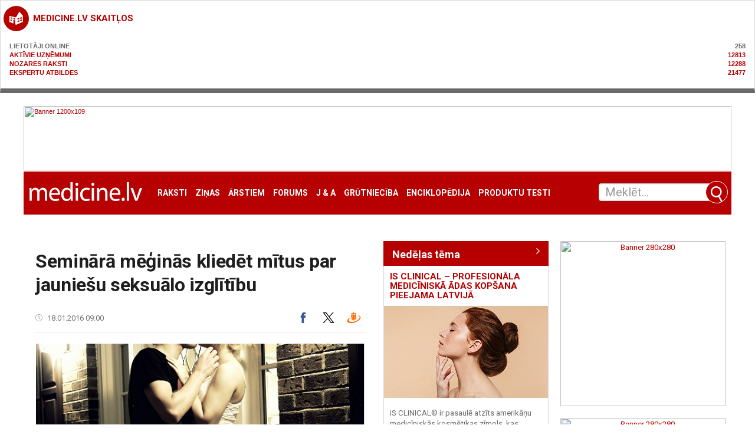

--- FILE ---
content_type: text/html; charset=utf-8
request_url: https://medicine.lv/raksti/seminara-meginas-kliedet-mitus-par-jauniesu-seksualo-izglitibu
body_size: 18977
content:

			<section class="sBox grey simpleBlock break20" style="text-transform: uppercase;font-weight: bold;">
				<header><h3 class="i-1004"><a href="https://medicine.lv/ga-statistika/">medicine.lv skaitļos</a></h3></header>
				<div style="padding: 10px 10px;">
					<span style="color: #6a6a6a;">Lietotāji online<span style="float: right;">258</span></span><br>
					<a href="https://medicine.lv/katalogs/">Aktīvie uzņēmumi<span style="float: right;">12813</span></a><br>
					<a href="/raksti">Nozares raksti<span style="float: right;">12288</span></a><br>
					<a href="https://medicine.lv/jautajumi-un-atbildes/">Ekspertu atbildes<span style="float: right;">21477</span></a><br>
				</div>
			</section>
			<!DOCTYPE html>
<html dir="ltr" lang="lv">
<head>
    <meta charset="UTF-8">
    <title>Seminārā mēģinās kliedēt mītus par jauniešu seksuālo izglītību : Latvijas veselības portāls | medicīnas uzņēmumi | medicine.lv</title>
    
            <meta name="description" content="Lai kliedētu mītus un sniegtu patiesu, uz pierādījumiem balstītu informāciju, viesnīcā &quot;Hotel Bergs&quot;, Rīgā, notiks seminārs &quot;Par izglītotu izvēli&quot;, aģentūru LETA informēja domubiedru grupa &quot;Cenzūrai nē!&quot;.">
            <meta property="og:title" content="Seminārā mēģinās kliedēt mītus par jauniešu seksuālo izglītību" />
            <meta property="og:type" content="article" />
            <meta property="og:site_name" content="medicine.lv"/>
            <meta property="og:url" content="https://medicine.lv/raksti/seminara-meginas-kliedet-mitus-par-jauniesu-seksualo-izglitibu" />
            <meta property="og:image" content="https://img.medicine.lv/articles/open/o/l/media/oldcms/2016/oldcms_190518.jpg_oldcms_190518_600x400.jpg" />
            <meta property="og:image:width" content="600">
            <meta property="og:image:height" content="400">
            <meta property="og:description" content="Lai kliedētu mītus un sniegtu patiesu, uz pierādījumiem balstītu informāciju, viesnīcā &quot;Hotel Bergs&quot;, Rīgā, notiks seminārs &quot;Par izglītotu izvēli&quot;, aģentūru LETA informēja domubiedru grupa &quot;Cenzūrai nē!&quot;." />
            <meta property="article:tag" content="" />
            <meta property="article:section" content="Dažādi" />
            <meta property="article:published_time" content="2016/01/18 09:00:00">


            <meta property="twitter:card" content="summary_large_image">
            <!--<meta property="twitter:site" content="@publisher_handle">-->
            <meta property="twitter:title" content="Seminārā mēģinās kliedēt mītus par jauniešu seksuālo izglītību">
            <meta property="twitter:description" content="Lai kliedētu mītus un sniegtu patiesu, uz pierādījumiem balstītu informāciju, viesnīcā &quot;Hotel Bergs&quot;, Rīgā, notiks seminārs &quot;Par izglītotu izvēli&quot;, aģentūru LETA informēja domubiedru grupa &quot;Cenzūrai nē!&quot;.">
            <meta property="twitter:creator" content="@author_handle">
            <!-- Twitter summary card with large image must be at least 280x150px -->
            <meta property="twitter:url" content="https://medicine.lv/raksti/seminara-meginas-kliedet-mitus-par-jauniesu-seksualo-izglitibu">
            <meta property="twitter:image" content="https://img.medicine.lv/articles/open/o/l/media/oldcms/2016/oldcms_190518.jpg_oldcms_190518_600x400.jpg">
            <meta property="twitter:card" content="summary">

            <meta name="dr:say:category" content="sabiedrība, Latvija" />

            <meta itemprop="name" content="Seminārā mēģinās kliedēt mītus par jauniešu seksuālo izglītību">
            <meta itemprop="description" content="Lai kliedētu mītus un sniegtu patiesu, uz pierādījumiem balstītu informāciju, viesnīcā &quot;Hotel Bergs&quot;, Rīgā, notiks seminārs &quot;Par izglītotu izvēli&quot;, aģentūru LETA informēja domubiedru grupa &quot;Cenzūrai nē!&quot;.">
            <meta itemprop="image" content="https://img.medicine.lv/articles/open/o/l/media/oldcms/2016/oldcms_190518.jpg_oldcms_190518_600x400.jpg">    <meta name="viewport" content="width=device-width, initial-scale=1, maximum-scale=1, user-scalable=no">
    <!--<meta name="controller" content="#TODO"/>-->

    <link rel="shortcut icon" href="/favicon.ico" type="image/vnd.microsoft.icon"/>
    <link rel="shortcut icon" type="image/x-icon" href="/favicon.ico">

    <link href="/assets/plugins/jquery-ui/themes/base/jquery-ui.min.css" rel="stylesheet"/>

    <link href="/assets/css/app.css" rel="stylesheet"/>
    <script src="/assets/plugins/jquery/dist/jquery.min.js" type="text/javascript"></script>
    <script src="/assets/plugins/jquery-ui/jquery-ui.min.js" type="text/javascript"></script>
    <script src="/assets/plugins/bootstrap-sass/assets/javascripts/bootstrap.min.js" type="text/javascript"></script>
    <script src="/assets/plugins/twig.js/twig.js" type="text/javascript"></script>
    <script src="/assets/js/tiwgExtensions.js" type="text/javascript"></script>
    <script src="/assets/js/lightgallery.js" type="text/javascript"></script>

    <script src="/assets/js/screen.js" type="text/javascript"></script>

    
			<!-- Matomo -->
    	<script>
			
			var _paq = window._paq = window._paq || [];
			var _mtm = window._mtm = window._mtm || [];
			_mtm.push({"template":"articles_open","articleId":"22457420"});
			_mtm.push({'mtm.startTime': (new Date().getTime()), 'event': 'mtm.Start'});
			var d=document, g=d.createElement('script'), s=d.getElementsByTagName('script')[0];
			g.async=true; g.src='https://analytics.lt.lv/js/container_JkriC6no.js'; s.parentNode.insertBefore(g,s);
    	</script>
			<!-- End Matomo -->
			    <script src="https://dat.zl.lv/js/cookieconsent/cookieconsent.js"></script>
    <script>
	window.CookieConsent.init({
		// How long to wait until bar or initial modal comes up.
		UITimeout: 1000,
		// Show 'bar' or 'modal' initial layout
		mode: 'bar',
		// Show the 'reject all cookies' button. It's false by default.
		showRejectAllButton: false,
		// Look and feel.
		theme: {
			barColor: '#2C7CBF',
			barTextColor: '#FFF',
			barMainButtonColor: '#FFF',
			barMainButtonTextColor: '#2C7CBF',
			modalMainButtonColor: '#4285F4',
			modalMainButtonTextColor: '#FFF',
			focusColor: 'rgb(853 238 52 / 75%)'
		},

		// You can declare a 'customCSS' property to partially customize the default CSS instead of customizing specific properties described on the 'theme' object. The value of this property should be a template string as in the example. Bear in mind that this style will be injected in the document body.
		customCSS: `
            #cconsent-bar, #cconsent-bar * { box-sizing:border-box; }
            #cconsent-bar .visually-hide, #cconsent-modal .visually-hide { position: absolute !important; overflow: hidden !important; clip-path: rect(1px 1px 1px 1px) !important; width: 1px !important; height: 1px !important; }
            #cconsent-bar { background-color: red; color: black; padding:15px; text-align:right; font-family:inherit; font-size:14px; line-height:18px; position:fixed; bottom:0; inset-inline:0; z-index:9998; transform: translateY(0); transition: transform .6s ease-in-out; transition-delay: .3s;}
            #cconsent-bar.ccb--hidden {transform: translateY(100%); display:block; visible:hidden;}
            `,

            // Optionally, you have the chance to fully override the CSS as per your requirements. This options gives you full freedom but you'll have to declare CSS for the UI elements. The resulted style will be injected in the document head.
            fullCSSOverride: `
            #cconsent-bar, #cconsent-bar * { box-sizing:border-box }
            #cconsent-bar .visually-hide, #cconsent-modal .visually-hide { position: absolute !important; overflow: hidden !important; clip-path: rect(1px 1px 1px 1px) !important; width: 1px !important; height: 1px !important; }
            #cconsent-bar { background-color: #2b7abb; color: #fff; padding:15px; text-align:right; font-family:inherit; font-size:14px; line-height:18px; position:fixed; bottom:0; inset-inline:0; z-index:9998; transform: translateY(0); transition: transform .6s ease-in-out; transition-delay: .3s;}
            #cconsent-bar.ccb--hidden {transform: translateY(100%); display:block; visible:hidden;}
            #cconsent-bar .ccb__wrapper { display:flex; flex-wrap:wrap; justify-content:space-between; max-width:1800px; margin:0 auto;}
            #cconsent-bar .ccb__left { align-self:center; text-align:left; margin: 15px 0;}
            #cconsent-bar .ccb__right { align-self:center; white-space: nowrap;}
            #cconsent-bar .ccb__right > div {display:inline-block; color:#FFF;}
            #cconsent-bar button { line-height:normal; font-size:14px; border:0; padding:10px 10px; color: #2b7abb;}
            #cconsent-bar button.consent-give { line-height:normal; font-size:14px; border:none; padding:10px 10px; color: #2b7abb; background-color: #fff;}
            #cconsent-bar button.consent-decline { line-height:normal; font-size:14px; border:none; padding:10px 10px; color: #fff; background-color: #2b7abb; margin-right: 10px; border: 1px solid #fff}
            #cconsent-bar button.ccb__edit { appearance:none; margin-right:15px; border:0; padding:0; text-decoration:underline; color: #fff; background:none; }
            #cconsent-bar a:hover, #cconsent-bar button:hover { cursor:pointer; }
            #cconsent-bar button:focus-visible {box-shadow: 0 0 0 2px rgb(40 168 52 / 75%);}
            #cconsent-modal, #cconsent-init-modal { display:none; font-size:14px; line-height:18px; color:#666; width: 100vw; height: 100vh; position:fixed; left:0; top:0; right:0; bottom:0; font-family:sans-serif; font-size:14px; background-color:rgba(0,0,0,0.6); z-index:9999; align-items:center; justify-content:center;}
            @media (max-width: 600px) { #cconsent-modal, #cconsent-init-modal { height: 100% } }
            #cconsent-modal button, #cconsent-init-modal button { border: 0 }
            #cconsent-modal strong, #cconsent-init-modal strong {color:#333; margin-top:0}
            #cconsent-modal.ccm--visible, #cconsent-init-modal.ccm--visible {display:flex}
            #cconsent-modal .ccm__content, #cconsent-init-modal .ccm__content { max-width:600px; max-height:600px; overflow-Y:auto; background-color:#EFEFEF; display:flex; flex-direction:column; justify-content:space-between; }
            @media (max-width: 600px) { #cconsent-modal .ccm__content, #cconsent-init-modal .ccm__content { max-width:100vw; height:100%; max-height:initial; }}
            #cconsent-modal .ccm__content > .ccm__content__heading, #cconsent-init-modal .ccm__content > .ccm__content__heading { border-bottom:1px solid #D8D8D8; padding:35px 35px 20px; background-color:#EFEFEF; position:relative; }
            #cconsent-modal .ccm__content > .ccm__content__heading strong, #cconsent-init-modal .ccm__content > .ccm__content__heading strong { font-size:21px; font-weight:600; color:#333; margin:0 }
            #cconsent-modal .ccm__content > .ccm__content__heading p, #cconsent-init-modal .ccm__content > .ccm__content__heading p { margin-top:1rem; margin-bottom:1rem; }
            #cconsent-modal .ccm__content > .ccm__content__heading .ccm__cheading__close, #cconsent-init-modal .ccm__content > .ccm__content__heading .ccm__cheading__close { appearance:none; padding:0; border:0; font-weight:600; color:#888; cursor:pointer; font-size:26px; position:absolute; right:15px; top:15px; width:26px; height:26px; background:none; text-align:center; }
            #cconsent-modal .ccm__content > .ccm__content__heading .ccm__cheading__close:focus-visible, #cconsent-init-modal .ccm__content > .ccm__content__heading .ccm__cheading__close:focus-visible { box-shadow: 0 0 0 0.25rem rgb(40 168 52 / 75%); }
            #cconsent-modal .ccm__content > .ccm__content__body { background-color:#FFF; }
            #cconsent-modal .ccm__content > .ccm__content__body .ccm__tabgroup { margin:0; border-bottom: 1px solid #D8D8D8; }
            #cconsent-modal .ccm__content > .ccm__content__body .ccm__tab-head {color:#333; font-weight:600; cursor:pointer; position:relative; padding:0; margin:0; transition: background-color .5s ease-out; }
            #cconsent-modal .ccm__content > .ccm__content__body .ccm__tab-head:hover { background-color:#F9F9F9 }
            #cconsent-modal .ccm__content > .ccm__content__body .ccm__tab-head__status { order: 1; position:absolute; left:35px; font-weight: 600; display:inline-block; margin-right: 20px; pointer-events: none; }
            #cconsent-modal .ccm__content > .ccm__content__body .ccm__tab-head__status.ccm__tab-head__status--checked { font-size:1em; color:#28a834; }
            #cconsent-modal .ccm__content > .ccm__content__body .ccm__tab-head__status.ccm__tab-head__status--unchecked { font-size:1.4em; color:#e56385; }
            #cconsent-modal .ccm__content > .ccm__content__body .ccm__tab-head__text { order: 2; pointer-events: none; }
            #cconsent-modal .ccm__content > .ccm__content__body .ccm__tabgroup .ccm__tab-head .ccm__tab-head__icon-wedge { transition: transform .3s ease-out; transform-origin: center; position:absolute;right:25px; top:50%; transform:rotate(0deg); transform:translateY(-50%); order: 3;}
            #cconsent-modal .ccm__content > .ccm__content__body .ccm__tabgroup .ccm__tab-head .ccm__tab-head__icon-wedge > svg { pointer-events: none; }
            #cconsent-modal .ccm__content > .ccm__content__body .ccm__tabgroup.ccm__tabgroup--open .ccm__tab-head .ccm__tab-head__icon-wedge { transform:translateY(-50%) rotate(-180deg) }
            #cconsent-modal .ccm__tab-trigger { appearance: none; background: none; display: flex; flex-direction: row; width: 100%; padding:17px 35px 17px 56px; color:#333; font-weight:600; }
            #cconsent-modal .ccm__tab-trigger:focus-visible {box-shadow: 0 0 0 2px rgb(40 168 52 / 75%);}
            #cconsent-modal .ccm__content > .ccm__content__body .ccm__tab-content {padding:0; margin:0}
            #cconsent-modal .ccm__content > .ccm__content__body .ccm__tabgroup .ccm__tab-content { overflow: hidden; display: none; transition: all .5s ease-out; }
            #cconsent-modal .ccm__content > .ccm__content__body .ccm__tabgroup .ccm__tab-content__inner { display: flex; flex-direction: row; padding:25px 35px; }
            #cconsent-modal .ccm__content > .ccm__content__body .ccm__tabgroup.ccm__tabgroup--open .ccm__tab-head { background-color:#f9f9f9 }
            #cconsent-modal .ccm__content > .ccm__content__body .ccm__tabgroup.ccm__tabgroup--open .ccm__tab-content { max-height: 900px; display: block; }
            #cconsent-modal .ccm__content > .ccm__content__body .ccm__tab-content .ccm__tab-content__choose {order:1;}
            @media (max-width: 600px) { #cconsent-modal .ccm__content > .ccm__content__body .ccm__tabgroup.ccm__tabgroup--open .ccm__tab-content {flex-direction:column} }
            @media (max-width: 600px) { #cconsent-modal .ccm__content > .ccm__content__body .ccm__tab-content .ccm__tab-content__choose { margin-bottom:20px; } }
            #cconsent-modal .ccm__content > .ccm__content__body .ccm__tab-content .ccm__tab-content__choose .ccm__switch-component {display:flex; margin-right:35px; align-items:center;}
            #cconsent-modal .ccm__content > .ccm__content__body .ccm__tab-content .ccm__tab-content__choose .ccm__switch__status {font-weight:600;}
            #cconsent-modal .ccm__content > .ccm__content__body .ccm__tab-content .ccm__tab-content__choose .ccm__switch-group {background:none; width:40px; height:20px; margin:0 10px; position:relative;}
            #cconsent-modal .ccm__content > .ccm__content__body .ccm__tab-content .ccm__tab-content__choose .ccm__switch__slider {position: absolute; cursor: pointer; top: 0; left: 0; right: 0; bottom: 0; background-color: #ccc; border-radius:10px; transition: .4s; pointer-events: none;}
            #cconsent-modal .ccm__content > .ccm__content__body .ccm__tab-content .ccm__tab-content__choose .ccm__switch__slider:before {position: absolute; content: ""; height: 12px; width: 12px; left: 4px; bottom: 4px; background-color: white; border-radius:50%; transition: .4s;}
            #cconsent-modal .ccm__content > .ccm__content__body .ccm__tab-content .ccm__tab-content__choose .ccm__switch-group[aria-checked="true"] .ccm__switch__slider {background-color: #28A834;}
            #cconsent-modal .ccm__content > .ccm__content__body .ccm__tab-content .ccm__tab-content__choose .ccm__switch-group:focus-visible {box-shadow: 0 0 0 2px rgb(40 168 52 / 75%);}
            #cconsent-modal .ccm__content > .ccm__content__body .ccm__tab-content .ccm__tab-content__choose .ccm__switch-group[aria-checked="true"] .ccm__switch__slider:before {-webkit-transform: translateX(20px); -ms-transform: translateX(20px); transform: translateX(20px);}
            #cconsent-modal .ccm__content > .ccm__content__body .ccm__tab-content .ccm__tab-content__desc {order:2;}
            #cconsent-modal .ccm__content > .ccm__content__body .ccm__tab-content strong {font-size:18px; margin-bottom:10px; line-height:1;}
            #cconsent-modal .ccm__content > .ccm__content__body .ccm__tab-content p {color:#444; margin-bottom:0}
            #cconsent-modal .ccm__content > .ccm__content__body .ccm__tab-content .ccm__list:not(:empty) {margin-top:30px;}
            #cconsent-modal .ccm__content > .ccm__content__body .ccm__tab-content .ccm__list .ccm__list__title {color:#333; font-weight:600;}
            #cconsent-modal .ccm__content > .ccm__content__body .ccm__tab-content .ccm__list ul { margin:15px 0; padding-left:15px }
            #cconsent-modal .ccm__footer, #cconsent-init-modal .ccm__footer { padding:35px; background-color:#EFEFEF; text-align:center; display: flex; align-items:center; justify-content:flex-end; }
            #cconsent-modal .ccm__footer button, #cconsent-init-modal .ccm__footer button { line-height:normal; font-size:14px; transition: background-color .5s ease-out; background-color: #1e6ef4; color: #fff; border:none; padding:13px; min-width:110px; border-radius: 2px; cursor:pointer; height: 100%; }
            #cconsent-modal .ccm__footer button:hover, #cconsent-init-modal .ccm__footer button:hover { background-color: #181616; }
            #cconsent-modal .ccm__footer button:focus-within, #cconsent-init-modal .ccm__footer button:focus-within { box-shadow: 0 0 0 0.25rem rgb(40 168 52 / 75%); }
            #cconsent-modal .ccm__footer button + button, #cconsent-init-modal .ccm__footer button + button { margin-left: 10px; }`,
		language: {
			// Current language.
			current: 'en',
			locale: {
				en: {
					barMainText: 'This website uses cookies to ensure you get the best experience on our website.',
					closeAriaLabel: 'close',
					barLinkSetting: 'Cookie Settings',
					barBtnAcceptAll: 'Accept all cookies',
					modalMainTitle: 'Cookie settings',
					// You can insert <a> tags within this prop to render links
					modalMainText: 'Cookies are small pieces of data sent from a website and stored on the user\'s computer by the user\'s web browser while the user is browsing. Your browser stores each message in a small file, called cookie. When you request another page from the server, your browser sends the cookie back to the server. Cookies were designed to be a reliable mechanism for websites to remember information or to record the user\'s browsing activity.',
					modalBtnSave: 'Save current settings',
					modalBtnAcceptAll: 'Accept all cookies and close',
					modalAffectedSolutions: 'Affected solutions:',
					learnMore: 'Learn More',
					on: 'On',
					off: 'Off',
					enabled: 'is enabled.',
					disabled: 'is disabled.',
					checked: 'checked',
					unchecked: 'unchecked',
				},
				lv: {
					barMainText: 'Lapa izmanto sīkfailus',
					closeAriaLabel: 'Aizvērt',
					barLinkSetting: 'Sīkfailu uzstādījumi',
					barBtnAcceptAll: 'Apstiprināt visus sīkfailus',
					modalMainTitle: 'Sīkfailu uzstādījumi',
					modalMainText: 'Sīkfaili ir nelieli datu gabali, kas tiek nosūtīti no vietnes un ko lietotāja tīmekļa pārlūkprogramma saglabā lietotāja datorā, kamēr lietotājs pārlūko. Jūsu pārlūkprogramma katru ziņojumu saglabā nelielā failā, ko sauc par sīkfailu. Kad pieprasāt citu lapu no servera, jūsu pārlūkprogramma nosūta sīkfailu atpakaļ serverim. Sīkfaili tika izstrādāti kā uzticams mehānisms, lai tīmekļa vietnes varētu atcerēties informāciju vai reģistrēt lietotāja pārlūkošanas darbības.',
					modalBtnSave: 'Saglabāt uzstādījumus',
					modalBtnAcceptAll: 'Apstiprināt visus sīkfailus un aizvērt',
					modalAffectedSolutions: 'Skartie risinājumi:',
					learnMore: 'Uzzināt vairāk',
					on: 'Iesl.',
					off: 'Izsl.',
					enabled: 'ir izslēgts.',
					disabled: 'ir ieslēgts.',
					checked: 'atzīmēts',
					unchecked: 'nav atzīmēts',
				}
			}
		},
		// List all the categories you want to display.
		categories: {
			// Unique name.
			// This probably will be the default category.
			necessary: {
				// The cookies here are necessary and category can't be turned off.
				// Wanted config value will be ignored.
				needed: true,
				// The cookies in this category will be let trough.
				// This probably should be false if category not necessary.
				wanted: true,
				// If checkbox is on or off at first run.
				checked: true,
				// Language settings for categories.
				language: {
					locale: {
						en: {
							name: 'Strictly Necessary Cookies',
							description: 'A strictly necessary cookie is a type of cookie that is used by the website to function properly, without which the site would not work. This type of cookie does not collect any personally identifiable information about you and does not track your browsing habits.',
						},
						lv: {
							name: 'Nepieciešamās sīkdatnes',
							description: 'Portāla funkcionalitātei nepieciešamās sīkdatnes. Neuzkrāj jūsu personīgo informāciju un interneta lietošanas paradumus.',
						}
					}
				}
			},
			setupad:
				{
					// Wanted config value will be ignored.
					needed: false,
					// The cookies in this category will be let trough.
					// This probably should be false if category not necessary.
					wanted: false,
					// If checkbox is on or off at first run.
					checked: true,
					// Language settings for categories.
					language: {
						locale: {
							en: {
								name: 'Setupad Cookies',
								description: 'Cookies providing Setupad banner network functionality.',
							},
							lv: {
								name: 'Setupad sīkdatnes',
								description: 'Sīkdatnes, kas nodrošina Setupad reklāmbaneru tīkla funkcionalitāti.',
							}
						}
					}

				},
			analytics:
				{
					// Wanted config value will be ignored.
					needed: false,
					// The cookies in this category will be let trough.
					// This probably should be false if category not necessary.
					wanted: false,
					// If checkbox is on or off at first run.
					checked: true,
					// Language settings for categories.
					language: {
						locale: {
							en: {
								name: 'Google Analytics & Facebook Cookies',
								description: 'Cookies and similar technologies used for analytics help collect data that allows services to understand how you interact with a particular service. These insights allow services to both improve content and build better features that enhance your experience. Some cookies and similar technologies help sites and apps understand how their visitors engage with their services. For example, Google Analytics uses a set of cookies to collect information on behalf of businesses which use the Google Analytics service and report site usage statistics to them without personally identifying individual visitors. ‘_ga’, the main cookie used by Google Analytics, enables the service to distinguish one visitor from another and lasts for 2 years. Any site that implements Google Analytics, including Google services, uses the "_ga" cookie. Each "_ga" cookie is unique to the specific property, so it cannot be used to track a given user or browser across unrelated websites. Google services also use "NID" and "_Secure-ENID" cookies on Google Search, and "VISITOR_INFO1_LIVE" and "__Secure-YEC" cookies on YouTube, for analytics. Google mobile apps may also use unique identifiers, such as the "Google Usage ID", for analytics. ',
							},
							lv: {
								name: 'Google Analytics & Facebook sīkdatnes',
								description: 'Google Analytics un Facebook sīkfaili tiek izmantoti lai statistiski analizētu lietotāju grupu uzvedību portālā, kas palīdz portālu optimizēt un veidot to labāku jums nākotnē. ',
							}
						}
					}

				}
		},
		// List actual services here.
		services: {
            setupad_script_tag: {
                category: 'setupad',
                type: 'script-tag',
                search: 'setupad',
                language: {
                    locale: {
                        en: {
                            name: 'Setupad'
                        },
                        lv: {
                            name: 'Setupad'
                        }
                    }
                }
            },
            facebook_script_tag: {
                category: 'analytics',
                type: 'script-tag',
                search: 'facebook',
                language: {
                    locale: {
                        en: {
                            name: 'Facebook'
                        },
                        lv: {
                            name: 'Facebook'
                        }
                    }
                }
            },
			// Unique name.
			analytics: {
				// Existing category Unique name.
				// This example shows how to block Google Analytics.
				category: 'analytics',
				// Type of blocking to apply here.
				// This depends on the type of script we are trying to block.
				// Can be: dynamic-script, script-tag, wrapped, localcookie.
				type: 'dynamic-script',
				// Only needed if "type: dynamic-script".
				// The filter will look for this keyword in inserted script tags
				//  and block if match found.
				search: 'analytics',
				// List of known cookie names or regular expressions matching
				//  cookie names placed by this service.
				// These will be removed from current domain and .domain.
				cookies: [
					{
						// Known cookie name.
						name: '_gid',
						// Expected cookie domain.
						domain: `.${window.location.hostname}`
					},
					{
						// Regex matching cookie name.
						name: /^_ga/,
						domain: `.${window.location.hostname}`
					}
				],
				language: {
					locale: {
						en: {
							name: 'Google Analytics'
						},
						hu: {
							name: 'Google Analytics'
						}
					}
				}
			}
		},
		//List consent properties according to Google Consent Mode v2, and their respecting controlling categories listed above.
		consentModeControls: {
			ad_storage: 'necessary',
			ad_user_data: 'necessary',
			ad_personalization: 'necessary',
			analytics_storage: 'necessary',
		},
		// whether consent mode updates will be handled by gtag or via custom GTM template. The value by default is null. Can have 'gtag' or 'gtm-template' values.
		consentModeHandler: 'gtm-template'
	});
</script>

    
					<!--
					<script src="https://cmp.setupcmp.com/cmp/cmp/cmp-stub.js" data-prop-id="6522"></script>
					<script src="https://cmp.setupcmp.com/cmp/cmp/cmp-v1.js" data-prop-stpd-cmp-id="6522" async></script>
					-->
                        
					<script src="https://securepubads.g.doubleclick.net/tag/js/gpt.js" async type="text/plain" data-consent="setupad"></script>
					<script type="text/plain" data-consent="setupad">
					    window.googletag = window.googletag || {cmd: []};
					    googletag.cmd.push (function () {
					        if(window.innerWidth > 1000) {
					            googletag.defineSlot('/147246189,22868315866/medicine_lv_1000x100_sticky_anchorad_desktop', [[1000,100],[970,90],[728,90],[990,90],[970,50],[960,90],[950,90],[980,90]], 'medicine_lv_1000x100_sticky_anchorad_responsive').addService(googletag.pubads());
					            googletag.defineSlot('/147246189,22868315866/medicine_lv_300x250_right_side_desktop', [[300,250]], 'medicine_lv_300x250_right_side_responsive').addService(googletag.pubads());            
					        } else {
					            googletag.defineSlot('/147246189,22868315866/medicine_lv_320x100_sticky_anchorad_mobile', [[320,100],[320,50],[300,100],[300,50]], 'medicine_lv_1000x100_sticky_anchorad_responsive').addService(googletag.pubads());
					            googletag.defineSlot('/147246189,22868315866/medicine_lv_336x336_right_side_mobile', [[300,250],[336,336],[336,320],[320,320],[300,300],[336,280],[320,250],[320,336]], 'medicine_lv_300x250_right_side_responsive').addService(googletag.pubads());            
					        }
					        
					        googletag.pubads().enableSingleRequest();
					        googletag.pubads().disableInitialLoad();
					        googletag.enableServices();
					        googletag.pubads().collapseEmptyDivs();
					
					    });
					</script>
					<script async src="https://stpd.cloud/saas/4581" type="text/plain" data-consent="setupad"></script>

					

    <!-- Google tag (gtag.js) -->
    <script async src="https://www.googletagmanager.com/gtag/js?id=G-25FHPVJDBK" type="text/plain" data-consent="analytics"></script>
    <script type="text/plain" data-consent="analytics">
        window.dataLayer = window.dataLayer || [];
        function gtag(){dataLayer.push(arguments);}
        gtag('js', new Date());
        gtag('config', 'G-25FHPVJDBK');
    </script>



    <link href="/assets/plugins/lightslider/dist/css/lightslider.min.css" rel="stylesheet"/>
    <script src="/assets/plugins/lightslider/dist/js/lightslider.min.js" type="text/javascript"></script>

    <link href="/assets/plugins/magnific-popup/dist/magnific-popup.css" rel="stylesheet"/>
    <link href="/assets/plugins/flowplayer-6.0.5/skin/minimalist.css" rel="stylesheet"/>

    <script src="/assets/plugins/magnific-popup/dist/jquery.magnific-popup.min.js" type="text/javascript"></script>
    <script src="/assets/plugins/flowplayer-6.0.5/flowplayer.min.js" type="text/javascript"></script>

    <script type="text/javascript" src="https://www.draugiem.lv/api/api.js"></script>
    <script type="text/javascript">
        (function (d, s, id) {
            var js, fjs = d.getElementsByTagName(s)[0];
            if (d.getElementById(id)) return;
            js = d.createElement(s);
            js.id = id;
            js.src = "https://connect.facebook.net/{{ globals.langLocale }}/sdk.js#xfbml=1&version=v2.7&appId=926275367484515";
            fjs.parentNode.insertBefore(js, fjs);
        }(document, 'script', 'facebook-jssdk'));
    </script>
    
<!-- Facebook Pixel Code -->
<script type='text/plain' data-consent='analytics'>
 !function(f,b,e,v,n,t,s)
 {if(f.fbq)return;n=f.fbq=function(){n.callMethod?
 n.callMethod.apply(n,arguments):n.queue.push(arguments)};
 if(!f._fbq)f._fbq=n;n.push=n;n.loaded=!0;n.version='2.0';
 n.queue=[];t=b.createElement(e);t.async=!0;
 t.src=v;s=b.getElementsByTagName(e)[0];
 s.parentNode.insertBefore(t,s)}(window, document,'script',
 'https://connect.facebook.net/en_US/fbevents.js');
 fbq('init', '191490712109017');
 fbq('track', 'PageView');
</script>
<noscript><img height="1" width="1" style="display:none"
 src="https://www.facebook.com/tr?id=191490712109017&ev=PageView&noscript=1"
/></noscript>
<!-- End Facebook Pixel Code -->

<!-- adSense -->
<!--
<script data-ad-client="ca-pub-1068800420553207" async src="https://pagead2.googlesyndication.com/pagead/js/adsbygoogle.js"></script>
-->

</head><body>
<div class="container-fluid">
	<div class="row advert-top"><!--  advert -->
    <a target="_blank" href="https://www.avaclinic.lv/lv/" onclick="_paq.push(['trackContentInteraction', 'click', 'medicine.lv galvenais banneris -1200', '232284|https://www.avaclinic.lv/lv/', 'https://www.avaclinic.lv/lv/']);" data-track-content="" data-content-name="medicine.lv galvenais banneris -1200" data-content-target="https://www.avaclinic.lv/lv/" data-content-piece="232284|https://www.avaclinic.lv/lv/"><img alt="Banner 1200x109" width="1200" height="109" src="https://source.medicine.lv/upload/232284/baners/avaclinic-1200x109-b-k.gif"></a></div>	<nav class="row navbar navbar-default">
	<div class="container-fluid">
		<!--<div class="row advert">
			<ins>
				BANNER_ZONE ZONE_NAME=[medicine.lv galvenais banneris - 1200]
			</ins>
		</div>-->
		<!-- Brand and toggle get grouped for better mobile display -->
		<div class="navbar-header">
			<button type="button" class="navbar-toggle collapsed" data-toggle="collapse" data-target="#bs-example-navbar-collapse-1" aria-expanded="false">
				<span class="sr-only">Toggle navigation</span>
				<span class="icon-bar"></span>
				<span class="icon-bar"></span>
				<span class="icon-bar"></span>
			</button>
			<a class="navbar-brand" href="/"><img src="/images/medicine_logo.gif" alt="medicine.lv"/></a>
		</div>

		<!-- Collect the nav links, forms, and other content for toggling -->
		<div class="collapse navbar-collapse" id="bs-example-navbar-collapse-1">
			<ul class="nav navbar-nav">
                <li><a href="/raksti">Raksti</a></li>
<li><a href="/zinas">Ziņas</a></li>
<li><a href="/arstiem">Ārstiem</a></li>
<li><a href="/forums">Forums</a></li>
<li><a href="/jautajumi-un-atbildes">J & A</a></li>
<li><a href="/grutnieciba">Grūtniecība</a></li>
<li><a href="/pme">Enciklopēdija</a></li>
<li><a href="/produktu-testi">Produktu testi</a></li>
                			</ul>
			<ul class="nav navbar-nav navbar-right">
				<li class="social"><a href="https://www.facebook.com/LVmedicine/" target="_blank"><img src="/images/icons/social-facebook_white.png" alt=""></a></li>
				<li class="social"><a href="https://twitter.com/medicinelv" target="_blank"><img src="/images/icons/social-twitter_white.png" alt=""></a></li>
			</ul>
		</div><!-- /.navbar-collapse -->
		<form class="navbar-form" role="search" action="/meklesana-uznemumos" method="get">
	
	<div class="input-group">
		<input class="form-control ui-autocomplete-input" type="text" data-href="/ajax" name="s" id="QueryInput" value="" autocomplete="off" placeholder="Meklēt...">
		<span class="input-group-btn">
			<button class="btn btn-default" title="Meklēt" type="submit"></button>
		</span>

    </div>
</form>	</div><!-- /.container-fluid -->
</nav>	<main class="row break30">
		<div class="col-xs-12 col-md-9">
		    <div class="advert break20"></div>
			<div class="row break30">
				<section class="col-xs-12 col-sm-8 fpTopNews break20-xs">
					<!--|ME_ARTICLE_OPEN ATOM=[@Articles/OpenArticleLayout2018.twig] THUMBNAIL_WIDTH=600 THUMBNAIL_HEIGHT=400 ATTACHMENT_WIDTH=623 ATTACHMENT_HEIGHT=466 IDENTIFIER=open STATUS_NAME=[ ] INIT=YES}-->
					
<article class="article-container">      <h1 class="article-headline">Seminārā mēģinās kliedēt mītus par jauniešu seksuālo izglītību</h1>
    <div class="article-metadata-and-share">
        <div class="article-metadata-and-share-timestamp">
            <div class="article-timestamp">18.01.2016 09:00</div>
        </div>
        <div class="article-metadata-and-share-share">
            <a href="javascript:facebookShare()" class="article-share-icon-facebook w-inline-block"></a>
            <a href="javascript:twitterShare()" class="article-share-icon-twitter w-inline-block"></a>
            <a href="javascript:draugiemShare()" class="article-share-icon-draugiemlv w-inline-block"></a>
        </div>
    </div>
            <div class="article-image-container">

                            <a href="https://img.medicine.lv/articles/open/o/l/media/oldcms/2016/oldcms_190518.jpg_oldcms_190518_600x400.jpg" data-fancybox="1"><img src="https://img.medicine.lv/articles/open/o/l/media/oldcms/2016/oldcms_190518.jpg_oldcms_190518_600x400.jpg" alt="" class="article-image"></a>
            
                    </div>
                <section class="content">
        <span style="font-size: smaller;"> Foto: Courtney Carmody / flickr.com</span></p><p>Lai kliedētu mītus un sniegtu patiesu, uz pierādījumiem balstītu  informāciju, viesnīcā "Hotel Bergs", Rīgā, notiks  seminārs "Par izglītotu izvēli", aģentūru LETA informēja domubiedru  grupa "Cenzūrai nē!".</p><p>Domubiedru grupa uzskata, ka pēdējo divu gadu laikā virkne politiķu,  nevalstisko organizāciju aktīvistu un vecāku plaši izmantojuši dažādus  mītus un nepatiesu informāciju, kas skar jauniešu seksuālo izglītību, kā  rezultātā Latvijā ir pieņemti tā dēvētie "tikumības grozījumi"  Izglītības likumā un patlaban tiek izstrādātas "tikumības vadlīnijas".</p> <p>Seminārā vietējie un starptautiskie eksperti skaidros "tikumības  grozījumu" kontekstu un atspēkos izplatītākos Izglītības likuma  grozījumu aizstāvju radītos mītus.</p> <div class="bannerBox break20">
    <div style="margin-bottom: 20px;"><a target="_blank" href="https://liir.lv/" onclick="_paq.push(['trackContentInteraction', 'click', 'medicine.lv pie reklāmraksta - 280', '315451|https://liir.lv/', 'https://liir.lv/']);" data-track-content="" data-content-name="medicine.lv pie reklāmraksta - 280" data-content-target="https://liir.lv/" data-content-piece="315451|https://liir.lv/"><img alt="Banner 280x280" width="280" height="280" src="https://source.medicine.lv/upload/315451/baners/15_liir_280x280_d.gif"></a></div>
        <div style="margin-bottom: 20px;"></div>
    <div style="margin-bottom: 20px;"></div>
    
					<div id="medicine_lv_300x250_right_side_responsive">
    				<script type="text/plain" data-consent="setupad">
      				googletag.cmd.push(function() { googletag.display('medicine_lv_300x250_right_side_responsive'); });
    				</script>
					</div>
					</div><p>Seminārā Pasaules veselības organizācijas eksperti no Somijas -  seksuālās veselības vadlīniju izstrādātāja, bērnu psihiatre Raisa  Kačiatore un eksperts jauniešu seksualitātes jautājumos, ginekologs Dans  Apters skaidros, kāds bija Eiropas seksuālās audzināšanas vadlīniju  mērķis. Zviedrijas vēstnieks Latvijā Henriks Landerholms pamatos  dzimumneitrālās audzināšanas politiku zviedru bērnudārzos. Savukārt  žurnāliste Inga Spriņģe izstāstīs galvenos secinājumus par ģimenes  vērtību ideoloģijas izmantošanu sabiedrības šķelšanā. Noslēgumā Latvijas  Universitātes pedagoģijas profesore Zanda Rubene skaidros atšķirības  starp rīcībspējīgu un paklausīgu bērnu, pieskaroties audzināšanas un  izglītošanas scenārijiem.</p> <p>Seminārs norisināsies 19.janvārī no plkst.10:45 līdz plkst.15.</p><p>LETA</p> 
        <div style="clear: both;"></div>
                    </section>

    <div class="article-share-bottom-block">
        <h2 class="block-title-big">Dalies ar šo rakstu</h2>
        <div class="article-share-buttons-bottom-container">
            <a class="article-share-icon-facebook-bottom w-inline-block" href="javascript:facebookShare()"></a>
            <a class="article-share-icon-twitter-bottom w-inline-block" href="javascript:twitterShare()"></a>
            <a class="article-share-icon-draugiemlv-bottom w-inline-block" href="javascript:draugiemShare()"></a>
        </div>
    </div>

    <script language="javascript">
        function facebookShare() {
            window.open("https://www.facebook.com/sharer/sharer.php?u=https%3A%2F%2Fmedicine.lv%2Fraksti%2Fseminara-meginas-kliedet-mitus-par-jauniesu-seksualo-izglitibu&t=Seminārā mēģinās kliedēt mītus par jauniešu seksuālo izglītību", '', 'menubar=no,toolbar=no,resizable=yes,scrollbars=yes,height=600,width=680');
            return false;
        }

        function twitterShare() {
            window.open("https://twitter.com/intent/tweet?original_referer=https%3A%2F%2Fmedicine.lv%2Fraksti%2Fseminara-meginas-kliedet-mitus-par-jauniesu-seksualo-izglitibu&ref_src=twsrc%5Etfw&text=Seminārā mēģinās kliedēt mītus par jauniešu seksuālo izglītību&url=https%3A%2F%2Fmedicine.lv%2Fraksti%2Fseminara-meginas-kliedet-mitus-par-jauniesu-seksualo-izglitibu", '', 'menubar=no,toolbar=no,resizable=yes,scrollbars=yes,height=400,width=600');
            return false;
        }

        function draugiemShare() {
            window.open("https://m.draugiem.lv/say/like/?title=Seminārā mēģinās kliedēt mītus par jauniešu seksuālo izglītību&ref_src=twsrc%5Etfw&text=Seminārā mēģinās kliedēt mītus par jauniešu seksuālo izglītību&url=https%3A%2F%2Fmedicine.lv%2Fraksti%2Fseminara-meginas-kliedet-mitus-par-jauniesu-seksualo-izglitibu&_n=1&titlePrefix=abc.lv", '', 'menubar=no,toolbar=no,resizable=yes,scrollbars=yes,height=500,width=500');
            return false;
        }
    </script>
    </article>
									</section>
				<div class="col-xs-12 col-sm-4 fpTopExcerpt">
										<section>
    <header><h2 class="blue"><a href="/nedelas-tema">Nedēļas tēma</a></h2></header>
    <article class="row no-margin sBox blue break20 ">
            <header class="col-xs-12"><h3><a href="/raksti/is-clinical-profesionala-mediciniska-adas-kopsana-pieejama-latvija">iS CLINICAL – profesionāla medicīniskā ādas kopšana pieejama Latvijā</a></h3></header>
        <figure class="col-xs-12 col-sm-12 no-padding">
            <a href="/raksti/is-clinical-profesionala-mediciniska-adas-kopsana-pieejama-latvija"><img alt="iS CLINICAL – profesionāla medicīniskā ādas kopšana pieejama Latvijā" src="https://img.medicine.lv/articles/list/s/e/is-clinical-profesionala-mediciniska-adas-kopsana-pieejama-latvija_sejas-adas-kopsana_278x156.jpg"/></a>
        </figure>
        <section class="col-xs-12 col-sm-12">
            <p><p>iS CLINICAL&reg; ir pasaulē atzīts amerikāņu medicīniskās kosmētikas zīmols, kas apvieno progresīvas zinātniskās tehnoloģijas, klīniskos pētījumus un augstas kvalitātes aktīvās sastāvdaļas, nodrošinot redzamus, drošus un ilgtermiņa rezultātus.</p></p>
        </section>
    </article></section>

<section>
    <header><h2 class="blue"><a href="/aktualais-piedavajums">Aktuālie piedāvājumi</a></h2></header>
    <article class="row no-margin sBox blue break20 ">
            <header class="col-xs-12"><h3><a href="/raksti/gripas-simptomi-profilakse-un-arstesana-kas-jazina-ikvienam">Gripas simptomi, profilakse un ārstēšana – kas jāzina ikvienam</a></h3></header>
        <figure class="col-xs-12 col-sm-12 no-padding">
            <a href="/raksti/gripas-simptomi-profilakse-un-arstesana-kas-jazina-ikvienam"><img alt="Gripas simptomi, profilakse un ārstēšana – kas jāzina ikvienam" src="https://img.medicine.lv/articles/list/g/r/gripas-simptomi-profilakse-un-arstesana-kas-jazina-ikvienam_gripa3_278x156.jpg"/></a>
        </figure>
        <section class="col-xs-12 col-sm-12">
            <p><p>Ziemas sezonā strauji pieaug saslimstība ar gripu, kas ir akūta un lipīga vīrusu infekcija. Lai gan gripu bieži jauc ar saaukstēšanos, tomēr tās simptomi ir izteiktāki, bet slimības gaita &ndash; smagāka, tāpēc būtiska ir gripas profilakse, savlaicīga simptomu atpazīšana un pareiza to ārstēšana, lai ātrāk atveseļotos un mazinātu komplikāciju risku. &nbsp;</p></p>
        </section>
            <header class="col-xs-12"><h3><a href="/raksti/zinatnisks-izraviens-bernu-redzes-aprupe-vai-tiesam-ar-specialam-lecam-var-paleninat-redzes-pasliktinasanos">Zinātnisks izrāviens bērnu redzes aprūpē: vai tiešām ar speciālām lēcām var palēnināt redzes pasliktināšanos?</a></h3></header>
        <figure class="col-xs-12 col-sm-12 no-padding">
            <a href="/raksti/zinatnisks-izraviens-bernu-redzes-aprupe-vai-tiesam-ar-specialam-lecam-var-paleninat-redzes-pasliktinasanos"><img alt="Zinātnisks izrāviens bērnu redzes aprūpē: vai tiešām ar speciālām lēcām var palēnināt redzes pasliktināšanos?" src="https://img.medicine.lv/articles/list/2/_/zinatnisks-izraviens-bernu-redzes-aprupe-vai-tiesam-ar-specialam-lecam-var-paleninat-redzes-pasliktinasanos_2-lecas_278x156.jpg"/></a>
        </figure>
        <section class="col-xs-12 col-sm-12">
            <p><p>OptiO redzes eksperti uzsver: ja pamani, ka bērna redze pasliktinās strauji un jaunas,&nbsp;stiprākas brilles nepieciešamas biežāk nekā reizi gadā, ar standarta redzes korekciju&nbsp;var nepietikt. Ir nepieciešama miopijas kontrole. Šeit palīgā nāk revolucionārs jaunums&nbsp;&ndash; Essilor Stellest briļļu lēcas.</p></p>
        </section>
            <header class="col-xs-12"><h3><a href="/raksti/fizikalas-medicinas-proceduras-paligs-veselibas-uzlabosanai">Fizikālās medicīnas procedūras – palīgs veselības uzlabošanai</a></h3></header>
        <figure class="col-xs-12 col-sm-12 no-padding">
            <a href="/raksti/fizikalas-medicinas-proceduras-paligs-veselibas-uzlabosanai"><img alt="Fizikālās medicīnas procedūras – palīgs veselības uzlabošanai" src="https://img.medicine.lv/articles/list/0/0/fizikalas-medicinas-proceduras-paligs-veselibas-uzlabosanai_0048-fizmedicina_278x156.jpg"/></a>
        </figure>
        <section class="col-xs-12 col-sm-12">
            <p><p>Fizikālās medicīnas procedūras &ndash; efektīvs rehabilitācijas elements, kas, izmantojot dabas resursus un mūsdienīgas tehnoloģijas, palīdz paātrināt atveseļošanos un stiprināt veselību. Noskaidrosim vairāk par fizikālās medicīnas procedūrām, kuras piedāvā Rīgas veselības centra filiālēs!</p></p>
        </section>
    </article></section>

<section>
    <header><h2 class="blue"><a href="/video">Video</a></h2></header>
    <article class="row no-margin sBox blue break20 ">
            <header class="col-xs-12"><h3><a href="/raksti/raidieraksts-inovacijas-veseliba-saruna-ar-zalu-valsts-agenturas-direktori-indru-dreiku">Raidieraksts ''Inovācijas veselībā'': veselības tehnoloģijas un to pieejamība</a></h3></header>
        <figure class="col-xs-12 col-sm-12 no-padding">
            <a href="/raksti/raidieraksts-inovacijas-veseliba-saruna-ar-zalu-valsts-agenturas-direktori-indru-dreiku"><img alt="Raidieraksts ''Inovācijas veselībā'': veselības tehnoloģijas un to pieejamība" src="https://img.medicine.lv/articles/list/7/_/raidieraksts-inovacijas-veseliba-saruna-ar-zalu-valsts-agenturas-direktori-indru-dreiku_7-maxresdefault_278x156.jpg"/></a>
        </figure>
        <section class="col-xs-12 col-sm-12">
            <p><p>Kā notiek veselības tehnoloģiju izvērtēšana? Kādas Eiropas labās prakses veselības jomā būtu vērtīgi ieviest Latvijā? Un vai Latvija aktīvi pārņem dažādas inovācijas, tai skaitā veselības tehnoloģiju jomā? Uz šiem un citiem jautājumiem raidieraksta "Inovācijas veselībā" sērijā atbildēja Zāļu valsts aģentūras direktorei Indra Dreika.</p></p>
        </section>
    </article></section>

<section>
    <header><h2 class="blue"><a href="/produktu-testi">Produktu testi</a></h2></header>
    <article class="row no-margin sBox blue break20 ">
            <header class="col-xs-12"><h3><a href="/raksti/testa-rezultati-ziede-evija-dziedinoss-mantojums-no-paaudzes-paaudze">Testa rezultāti: ziede “Evija” – dziedinošs mantojums no paaudzes paaudzē</a></h3></header>
        <figure class="col-xs-12 col-sm-12 no-padding">
            <a href="/raksti/testa-rezultati-ziede-evija-dziedinoss-mantojums-no-paaudzes-paaudze"><img alt="Testa rezultāti: ziede “Evija” – dziedinošs mantojums no paaudzes paaudzē" src="https://img.medicine.lv/articles/list/2/_/testa-rezultati-ziede-evija-dziedinoss-mantojums-no-paaudzes-paaudze_2-originala-ziede-evija_278x156.jpg"/></a>
        </figure>
        <section class="col-xs-12 col-sm-12">
            <p><p>Decembrī Medicine.lv sadarbībā ar SIA "Evija Original" piedāvāja testēt leģendāro un ORIĢINĀLO ziedi "Evija" un pašam pārliecināties par tās iedarbību. Šī ziede nav tikai produkts &ndash; tā ir vēsture, pieredze un ticība tās dziedinošajam spēkam, kas nodota no paaudzes paaudzē.&nbsp;</p></p>
        </section>
            <header class="col-xs-12"><h3><a href="/raksti/mitrinoss-un-barojoss-losjons-ar-alveju-un-saldo-apelsinu">Mitrinošs un barojošs losjons ar alveju un saldo apelsīnu</a></h3></header>
        <figure class="col-xs-12 col-sm-12 no-padding">
            <a href="/raksti/mitrinoss-un-barojoss-losjons-ar-alveju-un-saldo-apelsinu"><img alt="Mitrinošs un barojošs losjons ar alveju un saldo apelsīnu" src="https://img.medicine.lv/articles/list/0/6/mitrinoss-un-barojoss-losjons-ar-alveju-un-saldo-apelsinu_063058-0630-losjons-mitrinoss-sausai-adai-ziedos_278x156.jpg"/></a>
        </figure>
        <section class="col-xs-12 col-sm-12">
            <p><p>Janvārī Medicine.lv sadarbībā ar SIA "Eirobaltik" zīmolu "MARUSHA Nord Ecosmetic" piedāvā testēt losjonu ķermenim, sejai, pēdām un rokām ar alveju un kaņepju eļļu, kas dziļi mitrina, mīkstina, pabaro un nomierina ādu.</p></p>
        </section>
            <header class="col-xs-12"><h3><a href="/raksti/testa-rezultati-matu-ella-ar-rozmarinu-matu-augsanai-un-veselibai">Testa rezultāti: matu eļļa ar rozmarīnu matu augšanai un veselībai</a></h3></header>
        <figure class="col-xs-12 col-sm-12 no-padding">
            <a href="/raksti/testa-rezultati-matu-ella-ar-rozmarinu-matu-augsanai-un-veselibai"><img alt="Testa rezultāti: matu eļļa ar rozmarīnu matu augšanai un veselībai" src="https://img.medicine.lv/articles/list/2/_/testa-rezultati-matu-ella-ar-rozmarinu-matu-augsanai-un-veselibai_2-matu-ella_278x156.jpg"/></a>
        </figure>
        <section class="col-xs-12 col-sm-12">
            <p><p>Novembrī un decembrī Medicine.lv sadarbībā ar SIA &ldquo;Silmachy remedies&rdquo; piedāvāja testēt SILMACHY matu eļļu matu augšanai ar rozmarīnu un diždadzi &ndash; vieglas tekstūras kopšanas līdzekli ikdienas lietošanai, kas radīts, lai stimulētu matu augšanu, stiprinātu matu saknes un uzlabotu galvas ādas veselību.</p></p>
        </section>
            <header class="col-xs-12"><h3><a href="/raksti/testa-rezultati-b-prime-direct-energija-un-fokuss-erta-formata">Testa rezultāti: B-Prime Direct – enerģija un fokuss ērtā formātā</a></h3></header>
        <figure class="col-xs-12 col-sm-12 no-padding">
            <a href="/raksti/testa-rezultati-b-prime-direct-energija-un-fokuss-erta-formata"><img alt="Testa rezultāti: B-Prime Direct – enerģija un fokuss ērtā formātā" src="https://img.medicine.lv/articles/list/3/_/testa-rezultati-b-prime-direct-energija-un-fokuss-erta-formata_3-b-prime-direct_278x156.jpg"/></a>
        </figure>
        <section class="col-xs-12 col-sm-12">
            <p><p>Medicine.lv redakcija novembrī sadarbībā ar veselības produktu un wellness zīmolu Coral Club piedāvāja testēt B-Prime Direct &ndash; B grupas vitamīnu kompleksu, kas ir mūsdienīgs risinājums tiem, kuri dzīvo straujā tempā.</p></p>
        </section>
    </article></section>

<section>
    <header><h2 class="blue"><a href="/izstasti-latvijai-veselibas-receptes">Izstāsti Latvijai veselības receptes</a></h2></header>
    <article class="row no-margin sBox blue break20 ">
            <header class="col-xs-12"><h3><a href="/raksti/cilmes-sunu-saglabasana-cilmes-sunu-banka-izstasti-latvijai-veselibas-receptes">Cilmes šūnu saglabāšana – Cilmes šūnu banka: Izstāsti Latvijai – Veselības receptes</a></h3></header>
        <figure class="col-xs-12 col-sm-12 no-padding">
            <a href="/raksti/cilmes-sunu-saglabasana-cilmes-sunu-banka-izstasti-latvijai-veselibas-receptes"><img alt="Cilmes šūnu saglabāšana – Cilmes šūnu banka: Izstāsti Latvijai – Veselības receptes" src="https://img.medicine.lv/articles/list/c/i/cilmes-sunu-saglabasana-cilmes-sunu-banka-izstasti-latvijai-veselibas-receptes_cilmes-sunu-banka-3_278x156.jpg"/></a>
        </figure>
        <section class="col-xs-12 col-sm-12">
            <p><p>Dzīves sākums ir brīnums. Un šajā brīdī, kad pasaulē ienāk mazs cilvēks, viņa nabassaite sevī glabā vēl vienu dāvanu &ndash; dziedinošu spēku, kas var kļūt par drošības spilvenu visai dzīvei.&nbsp;</p></p>
        </section>
            <header class="col-xs-12"><h3><a href="/raksti/kaju-venu-diagnostika-un-arstesana-dr-jura-rita-venu-klinika-izstasti-latvijai-veselibas-receptes">Kāju vēnu diagnostika un ārstēšana Dr. Jura Rīta Vēnu Klīnikā: Izstāsti Latvijai – Veselības receptes</a></h3></header>
        <figure class="col-xs-12 col-sm-12 no-padding">
            <a href="/raksti/kaju-venu-diagnostika-un-arstesana-dr-jura-rita-venu-klinika-izstasti-latvijai-veselibas-receptes"><img alt="Kāju vēnu diagnostika un ārstēšana Dr. Jura Rīta Vēnu Klīnikā: Izstāsti Latvijai – Veselības receptes" src="https://img.medicine.lv/articles/list/d/r/kaju-venu-diagnostika-un-arstesana-dr-jura-rita-venu-klinika-izstasti-latvijai-veselibas-receptes_dr-juris-rits_278x156.jpg"/></a>
        </figure>
        <section class="col-xs-12 col-sm-12">
            <p><p>Klīnika piedāvā mūsdienīgu kāju vēnu diagnostiku un ārstēšanu, tostarp lāzeroperācijas un skleroterapijas procedūras. Mūsu specializētās metodes ļauj precīzi novērtēt vēnu veselību un efektīvi ārstēt varikozas vēnas, saglabājot kāju vieglumu un komfortu.</p></p>
        </section>
    </article></section>

<section>
    <div class="fb-like-box" data-href="http://www.facebook.com/pages/Medicinelv/289736187758782" data-width="282" data-show-faces="true" data-stream="false" data-header="false"></div>
</section>				</div>
			</div>
		</div>
		<aside class="col-xs-12 col-md-3 rightSide">
		    <div class="bannerBox break20">
                            </div>
			<div class="bannerBox break20">
    <div style="margin-bottom: 20px;"><a target="_blank" href="https://liir.lv/" onclick="_paq.push(['trackContentInteraction', 'click', 'medicine.lv pie reklāmraksta - 280', '315451|https://liir.lv/', 'https://liir.lv/']);" data-track-content="" data-content-name="medicine.lv pie reklāmraksta - 280" data-content-target="https://liir.lv/" data-content-piece="315451|https://liir.lv/"><img alt="Banner 280x280" width="280" height="280" src="https://source.medicine.lv/upload/315451/baners/15_liir_280x280_d.gif"></a></div>
        <div style="margin-bottom: 20px;"></div>
    <div style="margin-bottom: 20px;"></div>
    
					<div id="medicine_lv_300x250_right_side_responsive">
    				<script type="text/plain" data-consent="setupad">
      				googletag.cmd.push(function() { googletag.display('medicine_lv_300x250_right_side_responsive'); });
    				</script>
					</div>
					</div>			<div class="bannerBox break20">
                <a target="_blank" href="https://www.kurzemesseklas.lv/" onclick="_paq.push(['trackContentInteraction', 'click', 'LOC kvadrāts labā sleja', '27771|https://www.kurzemesseklas.lv/', 'https://www.kurzemesseklas.lv/']);" data-track-content="" data-content-name="LOC kvadrāts labā sleja" data-content-target="https://www.kurzemesseklas.lv/" data-content-piece="27771|https://www.kurzemesseklas.lv/"><img alt="Banner 280x280" width="280" height="280" src="https://source.medicine.lv/upload/27771/baners/kurzemesseklas-300x300-d.gif"></a>            </div>
			<section class="sBox grey simpleBlock break20">
<header><h3 class="i-1003"><a href="https://medicine.lv/meklesana-uznemumos/?s=Medicīna">Medicīna</a></h3></header>
<ul>
<li><a href="https://medicine.lv/meklesana-uznemumos/?s=Acis, optika / acu veselība">Acis, optika / acu veselība</a></li>
<li><a href="https://medicine.lv/meklesana-uznemumos/?s=Algoloģija / sāpju ārstēšana">Algoloģija / sāpju ārstēšana</a></li>
<li><a href="https://medicine.lv/meklesana-uznemumos/?s=Ārstu komisijas">Ārstu komisijas</a></li>
<li><a href="https://medicine.lv/meklesana-uznemumos/?s=Ārstu privātprakses, speciālisti">Ārstu privātprakses, speciālisti</a></li>
<li><a href="https://medicine.lv/meklesana-uznemumos/?s=Doktorāti, poliklīnikas, veselības centri">Doktorāti, poliklīnikas, veselības centri</a></li>
<li><a href="https://medicine.lv/meklesana-uznemumos/?s=Dermatoloģija / Veneroloģija">Dermatoloģija / Veneroloģija</a></li>
<li><a href="https://medicine.lv/meklesana-uznemumos/?s=Diagnostika">Diagnostika</a></li>
<li><a href="https://medicine.lv/meklesana-uznemumos/?s=Elpceļu / plaušu saslimšanas">Elpceļu / plaušu saslimšanas</a></li>
<li><a href="https://medicine.lv/meklesana-uznemumos/?s=e-medicīna">e-medicīna</a></li>
<li><a href="https://medicine.lv/meklesana-uznemumos/?s=Endokrinoloģija / diabēts">Endokrinoloģija / diabēts</a></li>
<li><a href="https://medicine.lv/meklesana-uznemumos/?s=Fitoterapija">Fitoterapija</a></li>
<li><a href="https://medicine.lv/meklesana-uznemumos/?s=Fleboloģija / vēnu saslimšanas">Fleboloģija / vēnu saslimšanas</a></li>
<li><a href="https://medicine.lv/meklesana-uznemumos/?s=Gastroenteroloģija / gremošanas sistēma">Gastroenteroloģija / gremošanas sistēma</a></li>
<li><a href="https://medicine.lv/meklesana-uznemumos/?s=Ginekoloģija / sievietes veselība / dzemdības">Ginekoloģija / sievietes veselība / dzemdības</a></li>
<li><a href="https://medicine.lv/meklesana-uznemumos/?s=Ģenētika">Ģenētika</a></li>
<li><a href="https://medicine.lv/meklesana-uznemumos/?s=Imunoloģija">Imunoloģija</a></li>
<li><a href="https://medicine.lv/meklesana-uznemumos/?s=Kardioloģija / sirds un asinsvadu sistēma">Kardioloģija / sirds un asinsvadu sistēma</a></li>
<li><a href="https://medicine.lv/meklesana-uznemumos/?s=Komplementārā un alternatīvā medicīna">Komplementārā un alternatīvā medicīna</a></li>
<li><a href="https://medicine.lv/meklesana-uznemumos/?s=Laboratorijas">Laboratorijas</a></li>
<li><a href="https://medicine.lv/meklesana-uznemumos/?s=Medicīnas iekārtas, instrumenti, piederumi, palīglīdzekļi">Medicīnas iekārtas, instrumenti, piederumi, palīglīdzekļi</a></li>
<li><a href="https://medicine.lv/meklesana-uznemumos/?s=Medicīnas literatūra">Medicīnas literatūra</a></li>
<li><a href="https://medicine.lv/meklesana-uznemumos/?s=Narkoloģija / atkarību ārstēšana">Narkoloģija / atkarību ārstēšana</a></li>
<li><a href="https://medicine.lv/meklesana-uznemumos/?s=Neiroloģija / nervu sistēmas saslimšanas">Neiroloģija / nervu sistēmas saslimšanas</a></li>
<li><a href="https://medicine.lv/meklesana-uznemumos/?s=Onkoloģija / ļaundabīgas saslimšanas">Onkoloģija / ļaundabīgas saslimšanas</a></li>
<li><a href="https://medicine.lv/meklesana-uznemumos/?s=Osteopātija">Osteopātija</a></li>
<li><a href="https://medicine.lv/meklesana-uznemumos/?s=Osteoporoze">Osteoporoze</a></li>
<li><a href="https://medicine.lv/meklesana-uznemumos/?s=Otorinolaringoloģija">Otorinolaringoloģija</a></li>
<li><a href="https://medicine.lv/meklesana-uznemumos/?s=Pediatrija / bērnu veselība">Pediatrija / bērnu veselība</a></li>
<li><a href="https://medicine.lv/meklesana-uznemumos/?s=Plastikas ķirurģija / estētiskā, rokas, rekonstruktīvā ķirurģija">Plastikas ķirurģija / estētiskā, rokas, rekonstruktīvā ķirurģija</a></li>
<li><a href="https://medicine.lv/meklesana-uznemumos/?s=Podoloģija / pēdu aprūpe">Podoloģija / pēdu aprūpe</a></li>
<li><a href="https://medicine.lv/meklesana-uznemumos/?s=Profilakse / vakcinācija">Profilakse / vakcinācija</a></li>
<li><a href="https://medicine.lv/meklesana-uznemumos/?s=Proktoloģija">Proktoloģija</a></li>
<li><a href="https://medicine.lv/meklesana-uznemumos/?s=Psiholoģija">Psiholoģija</a></li>
<li><a href="https://medicine.lv/meklesana-uznemumos/?s=Psihoterapija / psihiatrija">Psihoterapija / psihiatrija</a></li>
<li><a href="https://medicine.lv/meklesana-uznemumos/?s=Reimatoloģija / kaulu, locītavu un saistaudu slimības">Reimatoloģija / kaulu, locītavu un saistaudu slimības</a></li>
<li><a href="https://medicine.lv/meklesana-uznemumos/?s=Seksoloģija / seksuālā veselība">Seksoloģija / seksuālā veselība</a></li>
<li><a href="https://medicine.lv/meklesana-uznemumos/?s=Slimnīcas / stacionārā ārstēšana">Slimnīcas / stacionārā ārstēšana</a></li>
<li><a href="https://medicine.lv/meklesana-uznemumos/?s=Traumatoloģija / ortopēdija / ķirurģija">Traumatoloģija / ortopēdija / ķirurģija</a></li>
<li><a href="https://medicine.lv/meklesana-uznemumos/?s=Triholoģija / matu veselība">Triholoģija / matu veselība</a></li>
<li><a href="https://medicine.lv/meklesana-uznemumos/?s=Uroloģija / nefroloģija">Uroloģija / nefroloģija</a></li>
<li><a href="https://medicine.lv/meklesana-uznemumos/?s=Zobārstniecība / mutes veselība">Zobārstniecība / mutes veselība</a></li>
</ul>
</section>
<section class="sBox grey simpleBlock break20">
<header><h3 class="i-1003"><a href="https://medicine.lv/meklesana-uznemumos/?s=Farmācija">Farmācija</a></h3></header>
<ul>
<li><a href="https://medicine.lv/meklesana-uznemumos/?s=Homeopātija">Homeopātija</a></li>
<li><a href="https://medicine.lv/meklesana-uznemumos/?s=Medikamentu ražošana">Medikamentu ražošana</a></li>
<li><a href="https://medicine.lv/meklesana-uznemumos/?s=Medikamentu tirdzniecība, aptiekas">Medikamentu tirdzniecība, aptiekas</a></li>
<li><a href="https://medicine.lv/meklesana-uznemumos/?s=Medikamentu vairumtirdzniecība">Medikamentu vairumtirdzniecība</a></li>
<li><a href="https://medicine.lv/meklesana-uznemumos/?s=Zāļu ražotāju pārstāvniecības">Zāļu ražotāju pārstāvniecības</a></li>
</ul>
</section>
<section class="sBox grey simpleBlock break20">
<header><h3 class="i-1003"><a href="https://medicine.lv/meklesana-uznemumos/?s=Rehabilitācija">Rehabilitācija</a></h3></header>
<ul>
<li><a href="https://medicine.lv/meklesana-uznemumos/?s=Rehabilitācija">Rehabilitācija</a></li>
<li><a href="https://medicine.lv/meklesana-uznemumos/?s=Ergoterapija">Ergoterapija</a></li>
<li><a href="https://medicine.lv/meklesana-uznemumos/?s=Fizioterapija">Fizioterapija</a></li>
<li><a href="https://medicine.lv/meklesana-uznemumos/?s=Joga">Joga</a></li>
<li><a href="https://medicine.lv/meklesana-uznemumos/?s=Kosmētikas ražotāji">Kosmētikas ražotāji</a></li>
<li><a href="https://medicine.lv/meklesana-uznemumos/?s=Kosmētikas un aprīkojuma izplatītāji">Kosmētikas un aprīkojuma izplatītāji</a></li>
<li><a href="https://medicine.lv/meklesana-uznemumos/?s=Pirtis, saunas">Pirtis, saunas</a></li>
<li><a href="https://medicine.lv/meklesana-uznemumos/?s=Skaistumkopšanas saloni">Skaistumkopšanas saloni</a></li>
<li><a href="https://medicine.lv/meklesana-uznemumos/?s=SPA ">SPA </a></li>
<li><a href="https://medicine.lv/meklesana-uznemumos/?s=Sporta preces">Sporta preces</a></li>
<li><a href="https://medicine.lv/meklesana-uznemumos/?s=Sports veselībai, sporta centri">Sports veselībai, sporta centri</a></li>
<li><a href="https://medicine.lv/meklesana-uznemumos/?s=Tattoo / Mikropigmentācijas studijas">Tattoo / Mikropigmentācijas studijas</a></li>
</ul>
</section>
<section class="sBox grey simpleBlock break20">
<header><h3 class="i-1003"><a href="https://medicine.lv/meklesana-uznemumos/?s=Veselīgs dzīvesveids">Veselīgs dzīvesveids</a></h3></header>
<ul>
<li><a href="https://medicine.lv/meklesana-uznemumos/?s=Asociācijas, biedrības, organizācijas">Asociācijas, biedrības, organizācijas</a></li>
<li><a href="https://medicine.lv/meklesana-uznemumos/?s=Biokosmētika">Biokosmētika</a></li>
<li><a href="https://medicine.lv/meklesana-uznemumos/?s=Frizētavas">Frizētavas</a></li>
<li><a href="https://medicine.lv/meklesana-uznemumos/?s=Internetveikali, e-komercija">Internetveikali, e-komercija</a></li>
<li><a href="https://medicine.lv/meklesana-uznemumos/?s=Kosmētikas veikali">Kosmētikas veikali</a></li>
<li><a href="https://medicine.lv/meklesana-uznemumos/?s=Mācību iestādes, kursi, semināri">Mācību iestādes, kursi, semināri</a></li>
<li><a href="https://medicine.lv/meklesana-uznemumos/?s=Pakalpojumi">Pakalpojumi</a></li>
<li><a href="https://medicine.lv/meklesana-uznemumos/?s=Preces bērniem ">Preces bērniem </a></li>
<li><a href="https://medicine.lv/meklesana-uznemumos/?s=Sanitārie dienesti">Sanitārie dienesti</a></li>
<li><a href="https://medicine.lv/meklesana-uznemumos/?s=Profesionālie uzkopšanas un higiēnas līdzekļi">Profesionālie uzkopšanas un higiēnas līdzekļi</a></li>
<li><a href="https://medicine.lv/meklesana-uznemumos/?s=Sociālā aprūpe">Sociālā aprūpe</a></li>
<li><a href="https://medicine.lv/meklesana-uznemumos/?s=Solāriji, iedeguma studijas">Solāriji, iedeguma studijas</a></li>
<li><a href="https://medicine.lv/meklesana-uznemumos/?s=Veselības apdrošināšana">Veselības apdrošināšana</a></li>
<li><a href="https://medicine.lv/meklesana-uznemumos/?s=Veselīgs uzturs">Veselīgs uzturs</a></li>
</ul>
</section>
		</aside>
	</main>

	
	<footer class="row">
    <div class="col-lg-12">
        <div class="row">
            <div class="col-6 col-md-4">
                <nav id="show0">
                    <ul>
                        <li>
                            <a href="#" onclick="document.getElementById('show1').style.display = 'block'; document.getElementById('show2').style.display = 'block'; document.getElementById('show0').style.display = 'none'; return false;">Medicine.lv kontakti</a>
                        </li>
                    </ul>
                </nav>
                <span id="show1" style="display: none;"><u>Redakcija:</u><br><a href="mailto:redakcija@heise.lv">redakcija@heise.lv</a></span>
            </div>
            <div class="col-6 col-md-4">
                <span id="show2" style="display: none;"><u>Klientu serviss:</u><br><a href="mailto:serviss@heise.lv">serviss@heise.lv</a><br>tel. +371 67770711</span>
            </div>
            <div class="col-6 col-md-4">
                <nav>
                    <ul>
                        <!--
                        <li class=""><a href="/atbildibas-ierobezojumi" title="Atbildības ierobežojumi">Atbildības ierobežojumi</a></li>
                        <li class=""><a href="/autortiesibu-atruna" title="Autortiesību atruna">Autortiesību atruna</a></li>
                        -->
                        <li class=""><a href="/sadarbibas-partneri" title="Sadarbības partneri">Sadarbības partneri</a></li>
                        <li class=""><a href="/pieteikt_firmu" title="Pieteikt firmu" rel="noindex, nofollow">Pieteikt firmu</a></li>
                        <li class=""><a href="/sikdatnu-izmantosanas-noteikumi" title="" rel="nofollow">Sīkdatņu izmantošanas noteikumi</a></li>
                        <li class=""><a href="https://www.latvijastalrunis.lv/privatuma-politika" target="_blank" title="" rel="nofollow">Privātuma politika</a></li>
                    </ul>
                </nav>
            </div>
        </div>
        <p class="copyright">MEDICINE.LV &copy; SIA "heise marketing" <script>document.write(new Date().getFullYear())</script>.<br>Šīs datu bāzes, tās daļas vai datu bāzē iekļautās informācijas, vai informācijas daļas pavairošana vai izplatīšana jebkādā formā stingri aizliegta. Tāpat arī ir aizliegta lejupielāde automātiskā režīmā.<br>
            Portāla www.medicine.lv masu informācijas reģistrācijas numurs: 000730294. Galvenā redaktore: Ingūna Pempere.
        </p>
    </div>
</footer>


<!--
<script type="text/javascript" id="cookieinfo"
        src="//dat.medicine.lv/js/cookieinfo.min.js"
        data-message="Informējam, ka šajā tīmekļa vietnē tiek izmantotas sīkdatnes.<br>Turpinot lietot šo vietni, Jūs piekrītat, ka mēs uzkrāsim un izmantosim sīkdatnes Jūsu ierīcē. Savu piekrišanu Jūs jebkurā laikā varat atsaukt, nodzēšot saglabātās sīkdatnes."
        data-position="bottom"
        data-font-size="14px"
        data-font-family="'Roboto', arial, verdana, sans-serif"
        data-divlinkbg="#FFFFFF"
        data-linkmsg="Sīkāk šeit."
        data-moreinfo="/sikdatnu-izmantosanas-noteikumi/"
        data-bg="#B60001"
        data-fg="#FFFFFF"
        data-link="#FFFFFF"
        data-cookie="medicinelv_Cookie"
        data-text-align="center"
        data-close-text="Piekrītu">
</script>
-->
</div>
</body>
</html>

--- FILE ---
content_type: application/javascript
request_url: https://www.draugiem.lv/api/api.js
body_size: 6021
content:
(function(){function a(a,b,c){"addEventListener"in window?a.addEventListener(b,c,!1):"attachEvent"in window&&a.attachEvent("on"+b,c)}function b(a){e.log&&"object"===typeof console&&console.log("[iFrameSizer][Host page]"+a)}function c(a){b(" Size reset requested by "+("init"===a.type?"host page":"iFrame"));null===h&&(h={x:void 0!==window.pageXOffset?window.pageXOffset:document.documentElement.scrollLeft,y:void 0!==window.pageYOffset?window.pageYOffset:document.documentElement.scrollTop},b(" Get position: "+
	h.x+","+h.y));f(function(){d(a);k("reset","reset",a.iframe)},a,"init")}function d(a){function c(c){a.iframe.style[c]=a[c]+"px";b(" IFrame ("+a.iframe.id+") "+c+" set to "+a[c]+"px")}e.sizeHeight&&c("height");e.sizeWidth&&c("width")}function f(a,c,e){e!==c.type&&l?(b(" Requesting animation frame"),l(a)):a()}function k(a,c,e){b("["+a+"] Sending msg to iframe ("+c+")");e.contentWindow.postMessage("[iFrameSizer]"+c,"*")}function p(){var d=this,f=function(a){""===a&&(d.id=a="iFrameResizer"+u++,b(" Added missing iframe ID: "+
	a));return a}(d.id);b(" IFrame scrolling "+(e.scrolling?"enabled":"disabled")+" for "+f);d.style.overflow=!1===e.scrolling?"hidden":"auto";d.scrolling=!1===e.scrolling?"no":"yes";if("number"===typeof e.bodyMargin||"0"===e.bodyMargin)e.bodyMarginV1=e.bodyMargin,e.bodyMargin=""+e.bodyMargin+"px";(function(b){a(d,"load",function(){k("iFrame.onload",b,d);!r&&e.heightCalculationMethod in v&&c({iframe:d,height:0,width:0,type:"init"})});k("init",b,d)})(f+":"+e.bodyMarginV1+":"+e.sizeWidth+":"+e.log+":"+
	e.interval+":"+e.enablePublicMethods+":"+e.autoResize+":"+e.bodyMargin+":"+e.heightCalculationMethod+":"+e.bodyBackground+":"+e.bodyPadding)}function w(a){a.fn.iFrameResize=function(b){e=a.extend({},m,b);return this.filter("iframe").each(p).end()}}var u=0,r=!0,h=null,l=window.requestAnimationFrame,v={max:1,scroll:1,bodyScroll:1,documentElementScroll:1},e={},m={autoResize:!0,bodyBackground:null,bodyMargin:null,bodyMarginV1:8,bodyPadding:null,checkOrigin:!0,enablePublicMethods:!1,heightCalculationMethod:"offset",
	interval:32,log:!1,messageCallback:function(){},resizedCallback:function(){},scrolling:!1,sizeHeight:!0,sizeWidth:!1};(function(){var a=["moz","webkit","o","ms"],c;for(c=0;c<a.length&&!l;c+=1)l=window[a[c]+"RequestAnimationFrame"];l||b(" RequestAnimationFrame not supported")})();a(window,"message",function(a){function t(){f(function(){d(g);null!==h&&(window.scrollTo(h.x,h.y),b(" Set position: "+h.x+","+h.y),h=null)},g,"resetPage")}function k(a){b(" Removing iFrame: "+a.id);a.parentNode.removeChild(a);
	b(" --")}function l(){var a=n.substr(13).split(":");return{iframe:document.getElementById(a[0]),id:a[0],height:a[1],width:a[2],type:a[3]}}function x(){var c=a.origin,d=g.iframe.src.split("/").slice(0,3).join("/");if(e.checkOrigin&&(b(" Checking conection is from: "+d),"null"!==""+c&&c!==d))throw Error("Unexpected message received from: "+c+" for "+g.iframe.id+". Message was: "+a.data+". This error can be disabled by adding the checkOrigin: false option.");return!0}function m(){var a=g.type in{"true":1,
	"false":1};a&&b(" Ignoring init message from meta parent page");return a}function p(){var a=n.substr(n.indexOf(":")+7+6);b(" MessageCallback passed: {iframe: "+g.iframe.id+", message: "+a+"}");e.messageCallback({iframe:g.iframe,message:a});b(" --")}var n=a.data,g={};if("[iFrameSizer]"===(""+n).substr(0,13)){b(" Received: "+n);g=l();var q;if(q=!m()){if(null===g.iframe)throw Error("iFrame ("+g.id+") does not exist on ");q=!0}if(q&&x())switch(r=!1,g.type){case "close":k(g.iframe);e.resizedCallback&&
e.resizedCallback(g);break;case "message":p();break;case "reset":c(g);break;default:t(),e.resizedCallback&&e.resizedCallback(g)}}});(function(){function a(a){if("IFRAME"!==a.tagName)throw new TypeError("Expected <IFRAME> tag, found <"+a.tagName+">.");p.call(a)}window.iFrameResize=function(b,c){var d=b||{};if("object"!==typeof d)throw new TypeError("Options is not an object.");for(var f in m)m.hasOwnProperty(f)&&(e[f]=d.hasOwnProperty(f)?d[f]:m[f]);Array.prototype.forEach.call(document.querySelectorAll(c||
	"iframe"),a)}})();"jQuery"in window&&w(jQuery)})();
if(!window.DApi){var DApi={DOMAIN:"www.draugiem.lv",anonimusN:0,anonimus:{},comp:{},JSON:{decode:function(a){try{return!/[^,:{}\[\]0-9.\-+Eaeflnr-u \n\r\t]/.test(a.replace(/"(\\.|[^"\\])*"/g,""))&&eval("("+a+")")}catch(b){return!1}},encode:function(a){return this[typeof a](a)},"boolean":function(a){return String(a)},"null":function(a){return"null"},undefined:function(a){return"null"},number:function(a){return isFinite(a)?String(a):"null"},string:function(a){if(/["\\\x00-\x1f]/.test(a)){var b=this;
			a=a.replace(/([\x00-\x1f\\"])/g,function(a,d){var c=b.m[d];if(c)return c;c=d.charCodeAt();return"\\u00"+Math.floor(c/16).toString(16)+(c%16).toString(16)})}return'"'+a+'"'},array:function(a){var b=["["],c,d=a.length;for(c=0;c<d;c+=1){var f=a[c];if(this[typeof f]&&(f=this[typeof f](f),"string"==typeof f)){k&&(b[b.length]=",");b[b.length]=f;var k=!0}}b[b.length]="]";return b.join("")},object:function(a){if(a){if(a instanceof Array)return this.array(a);var b=["{"],c;for(c in a){var d=a[c];if(this[typeof d]&&
			(d=this[typeof d](d),"string"==typeof d)){f&&(b[b.length]=",");b.push(this.string(c),":",d);var f=!0}}b[b.length]="}";return b.join("")}return"null"},m:{"\b":"\\b","\t":"\\t","\n":"\\n","\f":"\\f","\r":"\\r",'"':'\\"',"\\":"\\\\"}},scrollTop:function(){return document.documentElement.scrollTop||document.body.scrollTop},scrollLeft:function(){return document.documentElement.scrollLeft||document.body.scrollLeft},clientHeight:function(){var a=[];document.documentElement.clientHeight&&a.push(document.documentElement.clientHeight);
		document.body.clientHeight&&a.push(document.body.clientHeight);return a.length?Math.min.apply(window,a):0},clientWidth:function(){var a=[];document.documentElement.clientWidth&&a.push(document.documentElement.clientWidth);document.body.clientWidth&&a.push(document.body.clientWidth);return a.length?Math.min.apply(window,a):0},findPosX:function(a,b){var c=0;if(a.offsetParent)for(;a.offsetParent;){c+=a.offsetLeft;if(a.offsetParent===b)break;a=a.offsetParent}else a.x&&(c+=a.x);return c},findPosY:function(a,
                                                                                                                                                                                                                                                                                                                                                                                                                                                                                                                                  b){var c=0;if(a.offsetParent)for(;a.offsetParent;){c+=a.offsetTop;if(a.offsetParent===b)break;a=a.offsetParent}else a.y&&(c+=a.y);return c},removeNode:function(a){return a.parentNode&&a.parentNode.tagName?a.parentNode.removeChild(a):!1},init:function(){this.init.ok||(this.init.ok=!0)},addHashEvent:function(a){a=a||window;if("onhashchange"in a)a.addEventListener?a.addEventListener("hashchange",DApi.hashOnchange,!1):a.attachEvent("onhashchange",DApi.hashOnchange);else{var b=a.location.hash.replace("#",
		"");setInterval(function(){var c=a.location.hash.replace("#","");b!=c&&(b=c,DApi.hashOnchange.call(a))},50)}},hashOnchange:function(){var a=this.location.hash.replace("#",""),b=DApi.JSON.decode(decodeURIComponent(a));if(!b){if(DApi.comp[a.split("_")[0]])try{DApi.comp[a.split("_")[0]].hashOnchange(a.split("_")[1])}catch(c){}}else if("object"==typeof b&&b.comp)try{DApi.comp[b.comp].hashOnchange(b)}catch(c){}},sendParent:function(a,b){var c=document.getElementById("tmp").contentWindow;try{c.location.hash=
		encodeURIComponent(DApi.JSON.encode(a))}catch(d){return!1}return!0},Get:function(a){this.__="";switch(typeof a){case "object":this._=a;return;case "undefined":a=document.location.href}this._={};if(a&&(a=a.split("?"),this.__=a[0],a[1])){a=a[1].split("&");for(var b,c=0;c<a.length;c++)b=a[c].split("="),this._[decodeURIComponent(b[0]).replace(/\+/g," ")]=b[1]?decodeURIComponent(b[1]).replace(/\+/g," "):""}}};DApi.Get.prototype={toStr:function(){return this.toStrItem("","",this._)},toStrItem:function(a,
                                                                                                                                                                                                                                                                                                                                                                                                                                                                                                                             b,c){a=a?a+"["+encodeURIComponent(b)+"]":encodeURIComponent(b);if("object"==typeof c){b=[];for(var d in c)b.push(this.toStrItem(a,d,c[d]));return b.join("&")}return a+(""!==c?"="+encodeURIComponent(c):"")},str:function(){return this.toStr()},toString:function(){return this.toStr()},toUrl:function(a){return this.__+"?"+this.toStr()},add:function(a,b){this._[a]=b?b:"";return this},remove:function(a){delete this._[a];return this},v:function(a){return"undefined"==typeof this._[a]?null:this._[a]}};DApi.BizFans=
	function(a){a=a||{};a.showFans="undefined"!=typeof a.showFans&&a.showFans;this.par=a;if(a.name){this.src="//"+DApi.DOMAIN+"/business/ext/fans/?name="+encodeURIComponent(a.name)+"&inst="+this.n+"&parent="+encodeURIComponent(document.location.href.split("#")[0]);a.showFans?(DApi.BizFans.showFans=1,this.src+="&showFans=1",a.count&&(this.src+="&count="+a.count)):DApi.BizFans.showFans=0;a.lang&&(this.src+="&lang="+a.lang);a.showSay?(DApi.BizFans.showSay=1,this.src+="&showSay=1",a.saycount&&(this.src+=
		"&saycount="+a.saycount)):DApi.BizFans.showSay=!1;a.callback&&(this.src+="&callback=1");this.node=document.createElement("div");this.node.innerHTML='<iframe src="'+this.src+'" frameborder="0" width="100%"></iframe>';var b=this.iframe=this.node.firstChild,c=a.callback?function(c){var d=eval(a.callback);"function"==typeof d&&(DApi.BizFans.callback=d,DApi.BizFans._onmsg(c,b))}:function(a){DApi.BizFans._onmsg(a,b)};window.addEventListener?window.addEventListener("message",c,!1):window.attachEvent&&window.attachEvent("onmessage",
		c)}};DApi.BizFans._onmsg=function(a,b){if("string"==typeof a.data&&"{"==a.data[0]){var c=DApi.JSON.decode(a.data);"follow_setheight"==c.from?b.style.height=c.height+"px":"follow"==c.from&&"undefined"!=typeof DApi.BizFans.callback&&DApi.BizFans.callback.call(this)}};DApi.BizFans.prototype={append:function(a){"string"==typeof a&&(a=document.getElementById(a));if(a&&(a.appendChild(this.node),this.iframe.offsetWidth)){a=this.par.count/((this.iframe.offsetWidth-10)/59);a=Math.ceil(a);var b=179;DApi.BizFans.showFans&&
	(b+=59*a);DApi.BizFans.showSay&&(b+=249);this.iframe.style.height=b+"px"}}};DApi.BizFollow=function(a){a=a||{};a.showFans="undefined"!=typeof a.showFans&&a.showFans;this.par=a;if(a.name){this.src="//"+DApi.DOMAIN+"/business/ext/follow/?name="+encodeURIComponent(a.name)+"&inst="+this.n+"&parent="+encodeURIComponent(document.location.href.split("#")[0]);a.lang&&(this.src+="&lang="+a.lang);if(a.callback){this.src+="&callback=1";var b=function(b){var c=eval(a.callback);"function"==typeof c&&(DApi.BizFollow.callback=
	c,DApi.BizFollow._onmsg(b))};window.addEventListener?window.addEventListener("message",b,!1):window.attachEvent&&window.attachEvent("onmessage",b)}this.node=document.createElement("div");this.node.innerHTML='<iframe src="'+this.src+'" frameborder="0" width="120px;"></iframe>';this.iframe=this.node.firstChild}};DApi.BizFollow._onmsg=function(a){"string"==typeof a.data&&"{"==a.data[0]&&"followblock"==DApi.JSON.decode(a.data).from&&"undefined"!=typeof DApi.BizFollow.callback&&DApi.BizFollow.callback.call(this)};
	DApi.BizFollow.prototype={append:function(a){"string"==typeof a&&(a=document.getElementById(a));a&&(a.appendChild(this.node),this.iframe.offsetWidth&&(this.iframe.style.height="40px"))}};DApi.EvFans=function(a){a=a||{};a.showFans=a.showFans||1;this.par=a;a.name&&(this.src="//"+DApi.DOMAIN+"/events/ext/?name="+encodeURIComponent(a.name)+"&inst="+this.n+"&parent="+encodeURIComponent(document.location.href.split("#")[0]),a.count&&(this.src+="&count="+a.count),this.node=document.createElement("div"),
		this.node.innerHTML='<iframe src="'+this.src+'" frameborder="0" width="100%"></iframe>',this.iframe=this.node.firstChild)};DApi.EvFans.prototype={append:function(a){"string"==typeof a&&(a=document.getElementById(a));a&&(a.appendChild(this.node),this.iframe.offsetWidth&&(a=this.par.count/((this.iframe.offsetWidth-20)/59),a=Math.ceil(a),this.iframe.style.height=182+59*a+"px"))}};DApi.EventsBlock=function(a){this.par=a=a||{};this.src="//"+DApi.DOMAIN+"/events/ext/?";for(var b in a)this.src+=b+"="+a[b]+
		"&";this.node=document.createElement("div");this.node.innerHTML='<iframe src="'+this.src+'" frameborder="0" scrolling="no" width="100%"></iframe>';this.iframe=this.node.firstChild};DApi.EventsBlock.prototype={append:function(a){"string"==typeof a&&(a=document.getElementById(a));a&&(a.appendChild(this.node),iFrameResize({autorResize:!0,checkOrigin:!1,resizedCallback:function(){}}))}};DApi.Like=function(a){a=a||{};this._n=++DApi.Like._N;DApi.Like._inst[this._n]=this;this.link=a.link||document.location.href;
		var b=document.querySelector('meta[property="og:title"]');b=b&&b.getAttribute("content");this.title=a.title||b||document.title;this.picUrl=a.picUrl||"";a.callback&&(this.callback=a.callback);a.onAdd&&(this.onAdd=a.onAdd);a.popupDirection&&(this.popupDirection=a.popupDirection);this.layout=a.layout||"";switch(this.layout){case "bubble":this.width="60px";this.height="62px";break;case "icon":this.height=this.width="20px";break;default:this.newLike=!0,this.width="94px",this.height="20px"}this.popup=!!a.popup;
		a.name&&(this.name=a.name);this.text=a.text||"";this.lang=a.lang||"";this.mobile=!!a.mobile||/Android|webOS|iPhone|iPad|iPod|BlackBerry|IEMobile|MeeGo|Opera Mini/i.test(navigator.userAgent)};DApi.Like._inst={};DApi.Like._N=0;DApi.Like._init=function(){if(!this._init.ok){this._init.ok=!0;var a=function(a){DApi.Like._onmsg(a)};window.addEventListener?window.addEventListener("message",a,!1):window.attachEvent&&window.attachEvent("onmessage",a)}};DApi.Like._onmsg=function(a){if("string"==typeof a.data&&
		"{"==a.data[0]&&(a=DApi.JSON.decode(a.data),"like"==a.from)){var b=this._inst[a.n];if(b)b["_"+a.action](a);else console.error("Can't find instance",a.n)}};DApi.Like.prototype={_gets:function(){var a="url="+encodeURIComponent(this.link)+"&title="+encodeURIComponent(this.title)+"&parent="+encodeURIComponent(document.location.href.split("#")[0]);this.lang&&(a+="&lang="+this.lang);if(this.popup||navigator.userAgent&&-1!=navigator.userAgent.indexOf("MSIE"))a+="&popup";a+="&_n="+this._n;this.callback&&
		(a+="&callback="+encodeURIComponent(this.callback));this.layout&&(a+="&layout="+this.layout);this.name&&(a+="&name="+encodeURIComponent(this.name));this.text&&(a+="&text="+encodeURIComponent(this.text));this.picUrl&&(a+="&picUrl="+encodeURIComponent(this.picUrl));this.newLike&&(a+="&new=1");this.mobile&&(a+="&mobile");return a},append:function(a){DApi.Like._init();this.src="//"+DApi.DOMAIN+"/say/ext/like.php?"+this._gets();this._iframe=document.createElement("iframe");this._iframe.src=this.src;this._iframe.frameBorder=
			"0";this._iframe.allowTransparency=!0;this._iframe.style.width=this.width;this._iframe.style.height=this.height;"string"==typeof a&&(a=document.getElementById(a));a&&(this.node=document.createElement("span"),this.node.style.position="relative",this.node.style.display="inline-block",this.node.style.padding="0",this.node.style.height=this._iframe.style.height,this.node.appendChild(this._iframe),a.appendChild(this.node))},getCount:function(a){var b=++DApi.anonimusN;DApi.anonimus[b]=function(c){a(c);
			delete DApi.anonimus[b]};var c=document.createElement("script");c.type="text/javascript";c.src="//www.draugiem.lv/say/ext/like_count.php?url="+encodeURIComponent(this.link)+"&callback="+encodeURIComponent("DApi.anonimus["+String(b)+"]")+"&"+Math.random();document.getElementsByTagName("head")[0].appendChild(c);return!0},_click:function(a){this._iframeAdd||(this._addWrap=document.createElement("span"),this.node.appendChild(this._addWrap),this._iframeAdd=document.createElement("iframe"),this._iframeAdd.frameBorder=
			"0",this._iframeAdd.allowTransparency=!0,this._iframeAdd.scrolling="no",this._iframeAdd.src="//"+DApi.DOMAIN+"/say/ext/like_add.php?"+this._gets()+"&"+a.nonce,this._iframeAdd.style.width="320px",this._iframeAdd.style.height="70px",this._addWrap.appendChild(this._iframeAdd),this._addWrap.style.position="absolute",this._addWrap.style.display="none",this._addWrap.style.padding="0",this._addWrap.style.margin="0");if("none"!=this._addWrap.style.display)this.node.style.zIndex="",this._addWrap.style.display=
			"none";else{for(var b in DApi.Like._inst)a=DApi.Like._inst[b],a.node&&(a.node.style.zIndex=""),a._addWrap&&(a._addWrap.style.display="none");this.node.style.zIndex="999999";this._addWrap.style.display="";this._setIframePos()}},_setIframePos:function(){var a=DApi.findPosY(this.node)-DApi.scrollTop(),b=DApi.findPosX(this.node)-DApi.scrollLeft();this._addWrap.style.backgroundRepeat="no-repeat";var c="1%";b+500>DApi.clientWidth()||"right"==this.popupDirection?(this._addWrap.style.left="",this._addWrap.style.right=
			"0px",c="99%"):(this._addWrap.style.left="0px",this._addWrap.style.right="");a+170>DApi.clientHeight()?(this._addWrap.style.top="",this._addWrap.style.bottom=this._iframe.style.height,this._addWrap.style.backgroundImage="url('//ifrype.com/i/sbook/v1/box_arrow_bottom.png')",this._addWrap.style.paddingTop="",this._addWrap.style.paddingBottom="",c+=" bottom"):(this._addWrap.style.top=this._iframe.style.height,this._addWrap.style.bottom="",this._addWrap.style.backgroundImage="url('//ifrype.com/i/sbook/v1/box_arrow_top.png')",
			this._addWrap.style.paddingTop="7px",this._addWrap.style.paddingBottom="",c+=" top");this._addWrap.style.backgroundPosition=c},_resize:function(a){a.height&&(this._iframeAdd.style.height=String(a.height)+"px",this._addWrap.style.minHeight=String(a.height+7)+"px");a.width&&(this._iframeAdd.style.width=String(a.width)+"px")},_close:function(a){this.node.style.zIndex="";this._addWrap.style.display="none";a.reload&&this._iframeAdd&&(DApi.removeNode(this._iframeAdd),delete this._iframeAdd,DApi.removeNode(this._addWrap),
			delete this._addWrap)},_sent:function(){this._iframe.src=this.src;this._addWrap&&(this._addWrap.style.display="none");this._callback()},_callback:function(){this.callback&&((new Image).src=this.callback);if(this.onAdd){var a=eval(this.onAdd);"function"==typeof a&&a.call(this)}}};DApi.Events=function(a){this.id=a;this.n=++DApi.Events.instN;DApi.comp["Events"+this.n]=this;1==DApi.Events.instN&&DApi.addHashEvent()};DApi.Events.instN=0;DApi.Events.prototype={append:function(a){var b=new DApi.Get({ev:this.id,
			n:this.n,reff:document.location.href.split("#")[0],title:document.title});this.src="//"+DApi.DOMAIN+"/events/ext/fancount.php?"+b.str();this.src2="//"+DApi.DOMAIN+"/events/ext/participiants.php?"+b.str();this.node=document.createElement("div");this.node.style.position="relative";this.node.style.width="100px";this.node.style.height="20px";this.button=document.createElement("iframe");this.node.appendChild(this.button);this.button.src=this.src;this.button.frameBorder="0";this.button.style.width="100px";
			this.button.style.height="20px";this.userbox=document.createElement("iframe");this.node.appendChild(this.userbox);this.userbox.frameBorder="0";this.userbox.style.width="227px";this.userbox.style.height="135px";this.userbox.style.position="absolute";this.userbox.style.left="0px";this.userbox.style.backgroundColor="#ffffff";this.userbox.style.top="100%";this.userbox.style.display="none";this.userbox.style.zIndex=1;"string"==typeof a&&(a=document.getElementById(a));a&&a.appendChild(this.node)},hashOnchange:function(a){clearTimeout(this.timeout);
			1==a?(this.userbox._dr||(this.userbox.src=this.src2,this.userbox._dr=!0),this.userbox.style.display=""):($event=this,this.timeout=setTimeout(function(){$event.userbox.style.display="none"},500))}};DApi.UserToolbar=function(a){var b=a.uid||0;a=a.theme||DApi.UserToolbar.themes.DEFAULT;this.node=document.createElement("iframe");this.node.src="//"+DApi.DOMAIN+"/applications/external/toolbar/?uid="+b+"&theme="+a;this.node.style.width="100%";this.node.style.height="45px";this.node.frameBorder="0"};DApi.UserToolbar.prototype.append=
		function(a){"string"==typeof a&&(a=document.getElementById(a));if(a)return a.style.fontSize=0,a.appendChild(this.node),this};DApi.UserToolbar.themes={DEFAULT:"default",DARK:"dark"};document.location.host.match(/\.d[r]a\.lv/)&&(DApi.DOMAIN=document.location.host);window.D&&window.D.loaded instanceof Function&&D.loaded("DApi")};

--- FILE ---
content_type: image/svg+xml
request_url: https://medicine.lv/images/icon-facebook.svg
body_size: 1110
content:
<?xml version="1.0" encoding="UTF-8" standalone="no"?><!DOCTYPE svg PUBLIC "-//W3C//DTD SVG 1.1//EN" "http://www.w3.org/Graphics/SVG/1.1/DTD/svg11.dtd"><svg width="100%" height="100%" viewBox="0 0 44 88" version="1.1" xmlns="http://www.w3.org/2000/svg" xmlns:xlink="http://www.w3.org/1999/xlink" xml:space="preserve" xmlns:serif="http://www.serif.com/" style="fill-rule:evenodd;clip-rule:evenodd;stroke-linejoin:round;stroke-miterlimit:1.41421;"><rect x="0" y="44" width="44" height="44" style="fill:#3b5998;"/><path d="M23.498,17.99l0,-1.606c0,-0.77 0.509,-0.955 0.879,-0.955c0.358,0 2.246,0 2.246,0l0,-3.429l-3.093,0c-3.44,0 -4.21,2.539 -4.21,4.189l0,1.801l-1.997,0l0,4.004l2.018,0c0,4.547 0,10.006 0,10.006l4.005,0c0,0 0,-5.535 0,-10.006l2.962,0l0.131,-1.573l0.238,-2.431l-3.179,0Z" style="fill:#3b5998;"/><path d="M23.498,61.99l0,-1.606c0,-0.77 0.509,-0.955 0.879,-0.955c0.358,0 2.246,0 2.246,0l0,-3.429l-3.093,0c-3.44,0 -4.21,2.539 -4.21,4.189l0,1.801l-1.997,0l0,4.004l2.018,0c0,4.547 0,10.006 0,10.006l4.005,0c0,0 0,-5.535 0,-10.006l2.962,0l0.131,-1.573l0.238,-2.431l-3.179,0Z" style="fill:#fff;"/></svg>